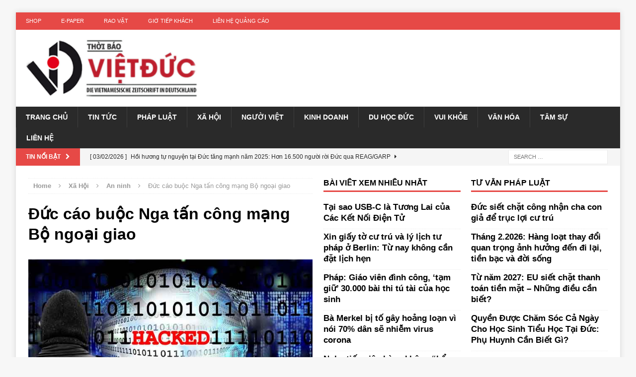

--- FILE ---
content_type: text/html; charset=UTF-8
request_url: https://thoibaovietduc.com/duc-cao-buoc-nga-tan-cong-mang-bo-ngoai-giao/
body_size: 16197
content:
<!DOCTYPE html>
<html class="no-js mh-two-sb" lang="en-US">
<head>
<meta charset="UTF-8">
<meta name="viewport" content="width=device-width, initial-scale=1.0">
<link rel="profile" href="https://gmpg.org/xfn/11" />
<link rel="pingback" href="https://thoibaovietduc.com/xmlrpc.php" />
<meta name='robots' content='index, follow, max-image-preview:large, max-snippet:-1, max-video-preview:-1' />

	<!-- This site is optimized with the Yoast SEO plugin v20.12 - https://yoast.com/wordpress/plugins/seo/ -->
	<title>Đức cáo buộc Nga tấn công mạng Bộ ngoại giao - Thời báo Việt Đức</title>
	<link rel="canonical" href="https://thoibaovietduc.com/duc-cao-buoc-nga-tan-cong-mang-bo-ngoai-giao/" />
	<meta property="og:locale" content="en_US" />
	<meta property="og:type" content="article" />
	<meta property="og:title" content="Đức cáo buộc Nga tấn công mạng Bộ ngoại giao - Thời báo Việt Đức" />
	<meta property="og:description" content="Ngoại trưởng Đức Heiko Maas chỉ trích Nga về một loạt các hành động bên ngoài lãnh thổ biên giới của họ, cáo buộc Nga đứng sau vụ tấn công mạng nhằm vào Bộ ngoại [...]" />
	<meta property="og:url" content="https://thoibaovietduc.com/duc-cao-buoc-nga-tan-cong-mang-bo-ngoai-giao/" />
	<meta property="og:site_name" content="Thời báo Việt Đức" />
	<meta property="article:published_time" content="2018-04-16T07:59:08+00:00" />
	<meta property="article:modified_time" content="2018-04-16T07:59:20+00:00" />
	<meta property="og:image" content="https://thoibaovietduc.com/wp-content/uploads/hacker.jpg" />
	<meta property="og:image:width" content="678" />
	<meta property="og:image:height" content="381" />
	<meta property="og:image:type" content="image/jpeg" />
	<meta name="author" content="admin" />
	<meta name="twitter:card" content="summary_large_image" />
	<meta name="twitter:label1" content="Written by" />
	<meta name="twitter:data1" content="admin" />
	<meta name="twitter:label2" content="Est. reading time" />
	<meta name="twitter:data2" content="3 minutes" />
	<script type="application/ld+json" class="yoast-schema-graph">{"@context":"https://schema.org","@graph":[{"@type":"Article","@id":"https://thoibaovietduc.com/duc-cao-buoc-nga-tan-cong-mang-bo-ngoai-giao/#article","isPartOf":{"@id":"https://thoibaovietduc.com/duc-cao-buoc-nga-tan-cong-mang-bo-ngoai-giao/"},"author":{"name":"admin","@id":"https://www.thoibaovietduc.com/#/schema/person/6ec56c40bcc410fa092abc9301f9c2b7"},"headline":"Đức cáo buộc Nga tấn công mạng Bộ ngoại giao","datePublished":"2018-04-16T07:59:08+00:00","dateModified":"2018-04-16T07:59:20+00:00","mainEntityOfPage":{"@id":"https://thoibaovietduc.com/duc-cao-buoc-nga-tan-cong-mang-bo-ngoai-giao/"},"wordCount":646,"publisher":{"@id":"https://www.thoibaovietduc.com/#organization"},"image":{"@id":"https://thoibaovietduc.com/duc-cao-buoc-nga-tan-cong-mang-bo-ngoai-giao/#primaryimage"},"thumbnailUrl":"https://thoibaovietduc.com/wp-content/uploads/hacker.jpg","keywords":["cơ quan chính phủ Đức bị tấn công mạng"],"articleSection":["An ninh","Nước Đức","Sự Kiện"],"inLanguage":"en-US"},{"@type":"WebPage","@id":"https://thoibaovietduc.com/duc-cao-buoc-nga-tan-cong-mang-bo-ngoai-giao/","url":"https://thoibaovietduc.com/duc-cao-buoc-nga-tan-cong-mang-bo-ngoai-giao/","name":"Đức cáo buộc Nga tấn công mạng Bộ ngoại giao - Thời báo Việt Đức","isPartOf":{"@id":"https://www.thoibaovietduc.com/#website"},"primaryImageOfPage":{"@id":"https://thoibaovietduc.com/duc-cao-buoc-nga-tan-cong-mang-bo-ngoai-giao/#primaryimage"},"image":{"@id":"https://thoibaovietduc.com/duc-cao-buoc-nga-tan-cong-mang-bo-ngoai-giao/#primaryimage"},"thumbnailUrl":"https://thoibaovietduc.com/wp-content/uploads/hacker.jpg","datePublished":"2018-04-16T07:59:08+00:00","dateModified":"2018-04-16T07:59:20+00:00","breadcrumb":{"@id":"https://thoibaovietduc.com/duc-cao-buoc-nga-tan-cong-mang-bo-ngoai-giao/#breadcrumb"},"inLanguage":"en-US","potentialAction":[{"@type":"ReadAction","target":["https://thoibaovietduc.com/duc-cao-buoc-nga-tan-cong-mang-bo-ngoai-giao/"]}]},{"@type":"ImageObject","inLanguage":"en-US","@id":"https://thoibaovietduc.com/duc-cao-buoc-nga-tan-cong-mang-bo-ngoai-giao/#primaryimage","url":"https://thoibaovietduc.com/wp-content/uploads/hacker.jpg","contentUrl":"https://thoibaovietduc.com/wp-content/uploads/hacker.jpg","width":678,"height":381,"caption":"Ảnh minh họa: pixabay.com"},{"@type":"BreadcrumbList","@id":"https://thoibaovietduc.com/duc-cao-buoc-nga-tan-cong-mang-bo-ngoai-giao/#breadcrumb","itemListElement":[{"@type":"ListItem","position":1,"name":"Trang chủ","item":"https://www.thoibaovietduc.com/"},{"@type":"ListItem","position":2,"name":"Đức cáo buộc Nga tấn công mạng Bộ ngoại giao"}]},{"@type":"WebSite","@id":"https://www.thoibaovietduc.com/#website","url":"https://www.thoibaovietduc.com/","name":"Thời báo Việt Đức","description":"Kết nối cộng đồng người Việt ở Đức","publisher":{"@id":"https://www.thoibaovietduc.com/#organization"},"potentialAction":[{"@type":"SearchAction","target":{"@type":"EntryPoint","urlTemplate":"https://www.thoibaovietduc.com/?s={search_term_string}"},"query-input":"required name=search_term_string"}],"inLanguage":"en-US"},{"@type":"Organization","@id":"https://www.thoibaovietduc.com/#organization","name":"Thời báo Việt Đức","url":"https://www.thoibaovietduc.com/","logo":{"@type":"ImageObject","inLanguage":"en-US","@id":"https://www.thoibaovietduc.com/#/schema/logo/image/","url":"https://thoibaovietduc.com/wp-content/uploads/logo_VD.jpg","contentUrl":"https://thoibaovietduc.com/wp-content/uploads/logo_VD.jpg","width":540,"height":540,"caption":"Thời báo Việt Đức"},"image":{"@id":"https://www.thoibaovietduc.com/#/schema/logo/image/"}},{"@type":"Person","@id":"https://www.thoibaovietduc.com/#/schema/person/6ec56c40bcc410fa092abc9301f9c2b7","name":"admin","description":"Tạp chí tin tức, chính sách, và pháp luật cho cộng đồng người Việt tại Đức","sameAs":["http://thoibaovietduc.com/"],"url":"https://thoibaovietduc.com/author/admin/"}]}</script>
	<!-- / Yoast SEO plugin. -->


<link rel='dns-prefetch' href='//www.google.com' />
<link rel='dns-prefetch' href='//s.w.org' />
<link rel="alternate" type="application/rss+xml" title="Thời báo Việt Đức &raquo; Feed" href="https://thoibaovietduc.com/feed/" />
<link rel="alternate" type="application/rss+xml" title="Thời báo Việt Đức &raquo; Comments Feed" href="https://thoibaovietduc.com/comments/feed/" />
<script type="cff385f699d3b39ffdaa44bd-text/javascript">
window._wpemojiSettings = {"baseUrl":"https:\/\/s.w.org\/images\/core\/emoji\/13.1.0\/72x72\/","ext":".png","svgUrl":"https:\/\/s.w.org\/images\/core\/emoji\/13.1.0\/svg\/","svgExt":".svg","source":{"concatemoji":"https:\/\/thoibaovietduc.com\/wp-includes\/js\/wp-emoji-release.min.js?ver=5.9.12"}};
/*! This file is auto-generated */
!function(e,a,t){var n,r,o,i=a.createElement("canvas"),p=i.getContext&&i.getContext("2d");function s(e,t){var a=String.fromCharCode;p.clearRect(0,0,i.width,i.height),p.fillText(a.apply(this,e),0,0);e=i.toDataURL();return p.clearRect(0,0,i.width,i.height),p.fillText(a.apply(this,t),0,0),e===i.toDataURL()}function c(e){var t=a.createElement("script");t.src=e,t.defer=t.type="text/javascript",a.getElementsByTagName("head")[0].appendChild(t)}for(o=Array("flag","emoji"),t.supports={everything:!0,everythingExceptFlag:!0},r=0;r<o.length;r++)t.supports[o[r]]=function(e){if(!p||!p.fillText)return!1;switch(p.textBaseline="top",p.font="600 32px Arial",e){case"flag":return s([127987,65039,8205,9895,65039],[127987,65039,8203,9895,65039])?!1:!s([55356,56826,55356,56819],[55356,56826,8203,55356,56819])&&!s([55356,57332,56128,56423,56128,56418,56128,56421,56128,56430,56128,56423,56128,56447],[55356,57332,8203,56128,56423,8203,56128,56418,8203,56128,56421,8203,56128,56430,8203,56128,56423,8203,56128,56447]);case"emoji":return!s([10084,65039,8205,55357,56613],[10084,65039,8203,55357,56613])}return!1}(o[r]),t.supports.everything=t.supports.everything&&t.supports[o[r]],"flag"!==o[r]&&(t.supports.everythingExceptFlag=t.supports.everythingExceptFlag&&t.supports[o[r]]);t.supports.everythingExceptFlag=t.supports.everythingExceptFlag&&!t.supports.flag,t.DOMReady=!1,t.readyCallback=function(){t.DOMReady=!0},t.supports.everything||(n=function(){t.readyCallback()},a.addEventListener?(a.addEventListener("DOMContentLoaded",n,!1),e.addEventListener("load",n,!1)):(e.attachEvent("onload",n),a.attachEvent("onreadystatechange",function(){"complete"===a.readyState&&t.readyCallback()})),(n=t.source||{}).concatemoji?c(n.concatemoji):n.wpemoji&&n.twemoji&&(c(n.twemoji),c(n.wpemoji)))}(window,document,window._wpemojiSettings);
</script>
<style type="text/css">
img.wp-smiley,
img.emoji {
	display: inline !important;
	border: none !important;
	box-shadow: none !important;
	height: 1em !important;
	width: 1em !important;
	margin: 0 0.07em !important;
	vertical-align: -0.1em !important;
	background: none !important;
	padding: 0 !important;
}
</style>
	<link rel='stylesheet' id='wp-block-library-css'  href='https://thoibaovietduc.com/wp-includes/css/dist/block-library/style.min.css?ver=5.9.12' type='text/css' media='all' />
<style id='global-styles-inline-css' type='text/css'>
body{--wp--preset--color--black: #000000;--wp--preset--color--cyan-bluish-gray: #abb8c3;--wp--preset--color--white: #ffffff;--wp--preset--color--pale-pink: #f78da7;--wp--preset--color--vivid-red: #cf2e2e;--wp--preset--color--luminous-vivid-orange: #ff6900;--wp--preset--color--luminous-vivid-amber: #fcb900;--wp--preset--color--light-green-cyan: #7bdcb5;--wp--preset--color--vivid-green-cyan: #00d084;--wp--preset--color--pale-cyan-blue: #8ed1fc;--wp--preset--color--vivid-cyan-blue: #0693e3;--wp--preset--color--vivid-purple: #9b51e0;--wp--preset--gradient--vivid-cyan-blue-to-vivid-purple: linear-gradient(135deg,rgba(6,147,227,1) 0%,rgb(155,81,224) 100%);--wp--preset--gradient--light-green-cyan-to-vivid-green-cyan: linear-gradient(135deg,rgb(122,220,180) 0%,rgb(0,208,130) 100%);--wp--preset--gradient--luminous-vivid-amber-to-luminous-vivid-orange: linear-gradient(135deg,rgba(252,185,0,1) 0%,rgba(255,105,0,1) 100%);--wp--preset--gradient--luminous-vivid-orange-to-vivid-red: linear-gradient(135deg,rgba(255,105,0,1) 0%,rgb(207,46,46) 100%);--wp--preset--gradient--very-light-gray-to-cyan-bluish-gray: linear-gradient(135deg,rgb(238,238,238) 0%,rgb(169,184,195) 100%);--wp--preset--gradient--cool-to-warm-spectrum: linear-gradient(135deg,rgb(74,234,220) 0%,rgb(151,120,209) 20%,rgb(207,42,186) 40%,rgb(238,44,130) 60%,rgb(251,105,98) 80%,rgb(254,248,76) 100%);--wp--preset--gradient--blush-light-purple: linear-gradient(135deg,rgb(255,206,236) 0%,rgb(152,150,240) 100%);--wp--preset--gradient--blush-bordeaux: linear-gradient(135deg,rgb(254,205,165) 0%,rgb(254,45,45) 50%,rgb(107,0,62) 100%);--wp--preset--gradient--luminous-dusk: linear-gradient(135deg,rgb(255,203,112) 0%,rgb(199,81,192) 50%,rgb(65,88,208) 100%);--wp--preset--gradient--pale-ocean: linear-gradient(135deg,rgb(255,245,203) 0%,rgb(182,227,212) 50%,rgb(51,167,181) 100%);--wp--preset--gradient--electric-grass: linear-gradient(135deg,rgb(202,248,128) 0%,rgb(113,206,126) 100%);--wp--preset--gradient--midnight: linear-gradient(135deg,rgb(2,3,129) 0%,rgb(40,116,252) 100%);--wp--preset--duotone--dark-grayscale: url('#wp-duotone-dark-grayscale');--wp--preset--duotone--grayscale: url('#wp-duotone-grayscale');--wp--preset--duotone--purple-yellow: url('#wp-duotone-purple-yellow');--wp--preset--duotone--blue-red: url('#wp-duotone-blue-red');--wp--preset--duotone--midnight: url('#wp-duotone-midnight');--wp--preset--duotone--magenta-yellow: url('#wp-duotone-magenta-yellow');--wp--preset--duotone--purple-green: url('#wp-duotone-purple-green');--wp--preset--duotone--blue-orange: url('#wp-duotone-blue-orange');--wp--preset--font-size--small: 13px;--wp--preset--font-size--medium: 20px;--wp--preset--font-size--large: 36px;--wp--preset--font-size--x-large: 42px;}.has-black-color{color: var(--wp--preset--color--black) !important;}.has-cyan-bluish-gray-color{color: var(--wp--preset--color--cyan-bluish-gray) !important;}.has-white-color{color: var(--wp--preset--color--white) !important;}.has-pale-pink-color{color: var(--wp--preset--color--pale-pink) !important;}.has-vivid-red-color{color: var(--wp--preset--color--vivid-red) !important;}.has-luminous-vivid-orange-color{color: var(--wp--preset--color--luminous-vivid-orange) !important;}.has-luminous-vivid-amber-color{color: var(--wp--preset--color--luminous-vivid-amber) !important;}.has-light-green-cyan-color{color: var(--wp--preset--color--light-green-cyan) !important;}.has-vivid-green-cyan-color{color: var(--wp--preset--color--vivid-green-cyan) !important;}.has-pale-cyan-blue-color{color: var(--wp--preset--color--pale-cyan-blue) !important;}.has-vivid-cyan-blue-color{color: var(--wp--preset--color--vivid-cyan-blue) !important;}.has-vivid-purple-color{color: var(--wp--preset--color--vivid-purple) !important;}.has-black-background-color{background-color: var(--wp--preset--color--black) !important;}.has-cyan-bluish-gray-background-color{background-color: var(--wp--preset--color--cyan-bluish-gray) !important;}.has-white-background-color{background-color: var(--wp--preset--color--white) !important;}.has-pale-pink-background-color{background-color: var(--wp--preset--color--pale-pink) !important;}.has-vivid-red-background-color{background-color: var(--wp--preset--color--vivid-red) !important;}.has-luminous-vivid-orange-background-color{background-color: var(--wp--preset--color--luminous-vivid-orange) !important;}.has-luminous-vivid-amber-background-color{background-color: var(--wp--preset--color--luminous-vivid-amber) !important;}.has-light-green-cyan-background-color{background-color: var(--wp--preset--color--light-green-cyan) !important;}.has-vivid-green-cyan-background-color{background-color: var(--wp--preset--color--vivid-green-cyan) !important;}.has-pale-cyan-blue-background-color{background-color: var(--wp--preset--color--pale-cyan-blue) !important;}.has-vivid-cyan-blue-background-color{background-color: var(--wp--preset--color--vivid-cyan-blue) !important;}.has-vivid-purple-background-color{background-color: var(--wp--preset--color--vivid-purple) !important;}.has-black-border-color{border-color: var(--wp--preset--color--black) !important;}.has-cyan-bluish-gray-border-color{border-color: var(--wp--preset--color--cyan-bluish-gray) !important;}.has-white-border-color{border-color: var(--wp--preset--color--white) !important;}.has-pale-pink-border-color{border-color: var(--wp--preset--color--pale-pink) !important;}.has-vivid-red-border-color{border-color: var(--wp--preset--color--vivid-red) !important;}.has-luminous-vivid-orange-border-color{border-color: var(--wp--preset--color--luminous-vivid-orange) !important;}.has-luminous-vivid-amber-border-color{border-color: var(--wp--preset--color--luminous-vivid-amber) !important;}.has-light-green-cyan-border-color{border-color: var(--wp--preset--color--light-green-cyan) !important;}.has-vivid-green-cyan-border-color{border-color: var(--wp--preset--color--vivid-green-cyan) !important;}.has-pale-cyan-blue-border-color{border-color: var(--wp--preset--color--pale-cyan-blue) !important;}.has-vivid-cyan-blue-border-color{border-color: var(--wp--preset--color--vivid-cyan-blue) !important;}.has-vivid-purple-border-color{border-color: var(--wp--preset--color--vivid-purple) !important;}.has-vivid-cyan-blue-to-vivid-purple-gradient-background{background: var(--wp--preset--gradient--vivid-cyan-blue-to-vivid-purple) !important;}.has-light-green-cyan-to-vivid-green-cyan-gradient-background{background: var(--wp--preset--gradient--light-green-cyan-to-vivid-green-cyan) !important;}.has-luminous-vivid-amber-to-luminous-vivid-orange-gradient-background{background: var(--wp--preset--gradient--luminous-vivid-amber-to-luminous-vivid-orange) !important;}.has-luminous-vivid-orange-to-vivid-red-gradient-background{background: var(--wp--preset--gradient--luminous-vivid-orange-to-vivid-red) !important;}.has-very-light-gray-to-cyan-bluish-gray-gradient-background{background: var(--wp--preset--gradient--very-light-gray-to-cyan-bluish-gray) !important;}.has-cool-to-warm-spectrum-gradient-background{background: var(--wp--preset--gradient--cool-to-warm-spectrum) !important;}.has-blush-light-purple-gradient-background{background: var(--wp--preset--gradient--blush-light-purple) !important;}.has-blush-bordeaux-gradient-background{background: var(--wp--preset--gradient--blush-bordeaux) !important;}.has-luminous-dusk-gradient-background{background: var(--wp--preset--gradient--luminous-dusk) !important;}.has-pale-ocean-gradient-background{background: var(--wp--preset--gradient--pale-ocean) !important;}.has-electric-grass-gradient-background{background: var(--wp--preset--gradient--electric-grass) !important;}.has-midnight-gradient-background{background: var(--wp--preset--gradient--midnight) !important;}.has-small-font-size{font-size: var(--wp--preset--font-size--small) !important;}.has-medium-font-size{font-size: var(--wp--preset--font-size--medium) !important;}.has-large-font-size{font-size: var(--wp--preset--font-size--large) !important;}.has-x-large-font-size{font-size: var(--wp--preset--font-size--x-large) !important;}
</style>
<link rel='stylesheet' id='contact-form-7-css'  href='https://thoibaovietduc.com/wp-content/plugins/contact-form-7/includes/css/styles.css?ver=5.4.2' type='text/css' media='all' />
<link rel='stylesheet' id='wpfc-css'  href='https://thoibaovietduc.com/wp-content/plugins/gs-facebook-comments/public/css/wpfc-public.css?ver=1.6' type='text/css' media='all' />
<link rel='stylesheet' id='mh-magazine-css'  href='https://thoibaovietduc.com/wp-content/themes/mh-magazine/style.css?ver=3.3.1' type='text/css' media='all' />
<link rel='stylesheet' id='mh-font-awesome-css'  href='https://thoibaovietduc.com/wp-content/themes/mh-magazine/includes/font-awesome.min.css' type='text/css' media='all' />
<script type="cff385f699d3b39ffdaa44bd-text/javascript">
            window._nslDOMReady = function (callback) {
                if ( document.readyState === "complete" || document.readyState === "interactive" ) {
                    callback();
                } else {
                    document.addEventListener( "DOMContentLoaded", callback );
                }
            };
            </script><script type="cff385f699d3b39ffdaa44bd-text/javascript" src='https://thoibaovietduc.com/wp-includes/js/jquery/jquery.min.js?ver=3.6.0' id='jquery-core-js'></script>
<script type="cff385f699d3b39ffdaa44bd-text/javascript" src='https://thoibaovietduc.com/wp-includes/js/jquery/jquery-migrate.min.js?ver=3.3.2' id='jquery-migrate-js'></script>
<script type="cff385f699d3b39ffdaa44bd-text/javascript" id='jquery-js-after'>
jQuery(document).ready(function() {
	jQuery(".f232bca79c8234f5559cdd8efa9449dd").click(function() {
		jQuery.post(
			"https://thoibaovietduc.com/wp-admin/admin-ajax.php", {
				"action": "quick_adsense_onpost_ad_click",
				"quick_adsense_onpost_ad_index": jQuery(this).attr("data-index"),
				"quick_adsense_nonce": "afbd4517d0",
			}, function(response) { }
		);
	});
});
</script>
<script type="cff385f699d3b39ffdaa44bd-text/javascript" src='https://thoibaovietduc.com/wp-content/plugins/gs-facebook-comments/public/js/wpfc-public.js?ver=1.6' id='wpfc-js'></script>
<script type="cff385f699d3b39ffdaa44bd-text/javascript" src='https://thoibaovietduc.com/wp-content/themes/mh-magazine/js/scripts.js?ver=5.9.12' id='mh-scripts-js'></script>
<link rel="https://api.w.org/" href="https://thoibaovietduc.com/wp-json/" /><link rel="alternate" type="application/json" href="https://thoibaovietduc.com/wp-json/wp/v2/posts/13704" /><link rel="EditURI" type="application/rsd+xml" title="RSD" href="https://thoibaovietduc.com/xmlrpc.php?rsd" />
<link rel="wlwmanifest" type="application/wlwmanifest+xml" href="https://thoibaovietduc.com/wp-includes/wlwmanifest.xml" /> 
<meta name="generator" content="WordPress 5.9.12" />
<link rel='shortlink' href='https://thoibaovietduc.com/?p=13704' />
<link rel="alternate" type="application/json+oembed" href="https://thoibaovietduc.com/wp-json/oembed/1.0/embed?url=https%3A%2F%2Fthoibaovietduc.com%2Fduc-cao-buoc-nga-tan-cong-mang-bo-ngoai-giao%2F" />
<link rel="alternate" type="text/xml+oembed" href="https://thoibaovietduc.com/wp-json/oembed/1.0/embed?url=https%3A%2F%2Fthoibaovietduc.com%2Fduc-cao-buoc-nga-tan-cong-mang-bo-ngoai-giao%2F&#038;format=xml" />

<!-- This site is using AdRotate v4.15 Professional to display their advertisements - https://ajdg.solutions/products/adrotate-for-wordpress/ -->
<!-- AdRotate CSS -->
<style type="text/css" media="screen">
	.g { margin:0px; padding:0px; overflow:hidden; line-height:1; zoom:1; }
	.g img { height:auto; }
	.g-col { position:relative; float:left; }
	.g-col:first-child { margin-left: 0; }
	.g-col:last-child { margin-right: 0; }
	.g-4 { margin:0px 0px 0px 0px;width:100%; max-width:729px; height:100%; max-height:80px; }
	.g-5 { margin:0px 0px 0px 0px;width:100%; max-width:678px; height:100%; max-height:381px; }
	@media only screen and (max-width: 480px) {
		.g-col, .g-dyn, .g-single { width:100%; margin-left:0; margin-right:0; }
	}
</style>
<!-- /AdRotate CSS -->

<meta name="generator" content="Site Kit by Google 1.115.0" /><meta property="fb:app_id" content="521688461645340" /><!-- Google tag (gtag.js) -->
<script async src="https://www.googletagmanager.com/gtag/js?id=AW-11109671098" type="cff385f699d3b39ffdaa44bd-text/javascript"></script>
<script type="cff385f699d3b39ffdaa44bd-text/javascript">
  window.dataLayer = window.dataLayer || [];
  function gtag(){dataLayer.push(arguments);}
  gtag('js', new Date());

  gtag('config', 'AW-11109671098');
</script>

<script type="cff385f699d3b39ffdaa44bd-text/javascript">
  (function(i,s,o,g,r,a,m){i['GoogleAnalyticsObject']=r;i[r]=i[r]||function(){
  (i[r].q=i[r].q||[]).push(arguments)},i[r].l=1*new Date();a=s.createElement(o),
  m=s.getElementsByTagName(o)[0];a.async=1;a.src=g;m.parentNode.insertBefore(a,m)
  })(window,document,'script','https://www.google-analytics.com/analytics.js','ga');

  ga('create', 'UA-101599099-2', 'auto');
  ga('send', 'pageview');

</script>

<script async src="https://pagead2.googlesyndication.com/pagead/js/adsbygoogle.js?client=ca-pub-5093235219688992" crossorigin="anonymous" type="cff385f699d3b39ffdaa44bd-text/javascript"></script>

<!-- Global site tag (gtag.js) - Google Analytics -->
<script async src="https://www.googletagmanager.com/gtag/js?id=UA-125397287-1" type="cff385f699d3b39ffdaa44bd-text/javascript"></script>
<script type="cff385f699d3b39ffdaa44bd-text/javascript">
  window.dataLayer = window.dataLayer || [];
  function gtag(){dataLayer.push(arguments);}
  gtag('js', new Date());

  gtag('config', 'UA-125397287-1');
</script>

<meta property="fb:pages" content="1704955769792042" /><script async src="https://pagead2.googlesyndication.com/pagead/js/adsbygoogle.js?client=ca-pub-5093235219688992" crossorigin="anonymous" type="cff385f699d3b39ffdaa44bd-text/javascript"></script><style type="text/css">p {
    font-size: 17px;
}
.mh-copyright {
    text-align: center;
}
.mh-custom-header .mh-header-text {
    display: none;
}
@media screen and (max-width: 767px) {
    .js .mh-header-nav {
        display: block;
    }
    .mh-ticker-item-cat {
        display: none;
    }
    .single-product .mh-sidebar {
        display: none;
    }
}
</style>
<!--[if lt IE 9]>
<script src="https://thoibaovietduc.com/wp-content/themes/mh-magazine/js/css3-mediaqueries.js"></script>
<![endif]-->

<!-- Google AdSense snippet added by Site Kit -->
<meta name="google-adsense-platform-account" content="ca-host-pub-2644536267352236">
<meta name="google-adsense-platform-domain" content="sitekit.withgoogle.com">
<!-- End Google AdSense snippet added by Site Kit -->

<!-- BEGIN recaptcha, injected by plugin wp-recaptcha-integration  -->

<!-- END recaptcha -->
<link rel="amphtml" href="https://thoibaovietduc.com/duc-cao-buoc-nga-tan-cong-mang-bo-ngoai-giao/?amp=1"><link rel="icon" href="https://thoibaovietduc.com/wp-content/uploads/cropped-logo_VD-32x32.jpg" sizes="32x32" />
<link rel="icon" href="https://thoibaovietduc.com/wp-content/uploads/cropped-logo_VD-192x192.jpg" sizes="192x192" />
<link rel="apple-touch-icon" href="https://thoibaovietduc.com/wp-content/uploads/cropped-logo_VD-180x180.jpg" />
<meta name="msapplication-TileImage" content="https://thoibaovietduc.com/wp-content/uploads/cropped-logo_VD-270x270.jpg" />
<!-- ## NXS/OG ## --><!-- ## NXSOGTAGS ## --><!-- ## NXS/OG ## -->

</head>
<body id="mh-mobile" class="post-template-default single single-post postid-13704 single-format-standard mh-boxed-layout mh-right-sb mh-loop-layout1 mh-widget-layout1">
<div class="float-banner-left-160-600"><p style="font-size: 30px; padding-top: 200px;">Float banner Left 160x600</p></div>
<style>
.float-banner-left-160-600{
width: 160px; color: #ffffff; height: 600px; background: #932; position: fixed; text-align: center; font-size: 30px;display:none;
}
@media (min-width: 1750px) {
    .float-banner-left-160-600 {
        display: block;
    }
}
</style><div class="float-banner-left-160-600">
<p style="font-size: 30px; padding-top: 200px;">Float banner Left 160x600</p>

</div>
<style>
.float-banner-left-160-600{<br />width: 160px; color: #ffffff; height: 600px; background: #932; position: fixed; text-align: center; font-size: 30px;display:none;<br />}<br />@media (min-width: 1750px) {<br />    .float-banner-left-160-600 {<br />        display: block;<br />    }<br />}<br /></style><div class="mh-container mh-container-outer">
<div class="mh-header-mobile-nav clearfix"></div>
	<div class="mh-preheader">
    	<div class="mh-container mh-container-inner mh-row clearfix">
							<div class="mh-header-bar-content mh-header-bar-top-left mh-col-2-3 clearfix">
											<nav class="mh-header-nav mh-header-nav-top clearfix">
							<div class="menu-footer-menu-container"><ul id="menu-footer-menu" class="menu"><li id="menu-item-4091" class="menu-item menu-item-type-custom menu-item-object-custom menu-item-4091"><a href="http://thoibaovietduc.eu/shop/">Shop</a></li>
<li id="menu-item-4090" class="menu-item menu-item-type-custom menu-item-object-custom menu-item-4090"><a href="http://thoibaovietduc.eu/shop/">E-Paper</a></li>
<li id="menu-item-4653" class="menu-item menu-item-type-taxonomy menu-item-object-category menu-item-has-children menu-item-4653"><a href="https://thoibaovietduc.com/category/rao-vat/">Rao vặt</a>
<ul class="sub-menu">
	<li id="menu-item-4656" class="menu-item menu-item-type-taxonomy menu-item-object-category menu-item-4656"><a href="https://thoibaovietduc.com/category/rao-vat/sang-nhuong/">Sang nhượng</a></li>
	<li id="menu-item-4654" class="menu-item menu-item-type-taxonomy menu-item-object-category menu-item-4654"><a href="https://thoibaovietduc.com/category/rao-vat/dich-vu-khac/">Dịch vụ khác</a></li>
	<li id="menu-item-4655" class="menu-item menu-item-type-taxonomy menu-item-object-category menu-item-4655"><a href="https://thoibaovietduc.com/category/rao-vat/ket-ban/">Kết bạn</a></li>
	<li id="menu-item-4657" class="menu-item menu-item-type-taxonomy menu-item-object-category menu-item-4657"><a href="https://thoibaovietduc.com/category/rao-vat/tim-nguoi-lam/">Tìm người làm</a></li>
</ul>
</li>
<li id="menu-item-3575" class="menu-item menu-item-type-post_type menu-item-object-page menu-item-3575"><a href="https://thoibaovietduc.com/home/gio-tiep-khach/">Giờ tiếp khách</a></li>
<li id="menu-item-3576" class="menu-item menu-item-type-post_type menu-item-object-page menu-item-3576"><a href="https://thoibaovietduc.com/home/lien-quang-cao/">Liên hệ quảng cáo</a></li>
</ul></div>						</nav>
									</div>
								</div>
	</div>
<header class="mh-header">
	<div class="mh-container mh-container-inner mh-row clearfix">
		<div class="mh-col-1-3 mh-custom-header">
<a href="https://thoibaovietduc.com/" title="Thời báo Việt Đức" rel="home">
<div class="mh-site-logo" role="banner">
<img class="mh-header-image" src="https://thoibaovietduc.com/wp-content/uploads/cropped-LOGO_DA-SUA.jpg" height="262" width="787" alt="Thời báo Việt Đức" />
<div class="mh-header-text">
<h2 class="mh-header-title">Thời báo Việt Đức</h2>
<h3 class="mh-header-tagline">Kết nối cộng đồng người Việt ở Đức</h3>
</div>
</div>
</a>
</div>
<div class="mh-col-2-3 mh-header-widget-2">
<div id="ajdg_bnnrwidgets-7" class="mh-widget mh-header-2 ajdg_bnnrwidgets"><!-- Error, Ad is not available at this time due to schedule/budgeting/geolocation/mobile restrictions! --></div></div>
	</div>
	<div class="mh-main-nav-wrap">
		<nav class="mh-main-nav mh-container mh-container-inner clearfix">
			<div class="menu-menu-phu-container"><ul id="menu-menu-phu" class="menu"><li id="menu-item-3145" class="menu-item menu-item-type-post_type menu-item-object-page menu-item-home menu-item-3145"><a href="https://thoibaovietduc.com/">Trang chủ</a></li>
<li id="menu-item-6119" class="menu-item menu-item-type-taxonomy menu-item-object-category current-post-ancestor menu-item-has-children menu-item-6119"><a href="https://thoibaovietduc.com/category/tin-tuc/">Tin tức</a>
<ul class="sub-menu">
	<li id="menu-item-3040" class="menu-item menu-item-type-taxonomy menu-item-object-category current-post-ancestor current-menu-parent current-post-parent menu-item-3040"><a href="https://thoibaovietduc.com/category/tin-tuc/nuoc-duc/">Nước Đức</a></li>
	<li id="menu-item-3039" class="menu-item menu-item-type-taxonomy menu-item-object-category menu-item-3039"><a href="https://thoibaovietduc.com/category/tin-tuc/viet-nam/">Việt Nam</a></li>
	<li id="menu-item-3042" class="menu-item menu-item-type-taxonomy menu-item-object-category menu-item-3042"><a href="https://thoibaovietduc.com/category/tin-tuc/the-gioi/">Thế giới</a></li>
</ul>
</li>
<li id="menu-item-3037" class="menu-item menu-item-type-taxonomy menu-item-object-category menu-item-has-children menu-item-3037"><a href="https://thoibaovietduc.com/category/phap-luat/">Pháp luật</a>
<ul class="sub-menu">
	<li id="menu-item-6106" class="menu-item menu-item-type-taxonomy menu-item-object-category menu-item-6106"><a href="https://thoibaovietduc.com/category/phap-luat/luat-phap-duc/">Luật pháp Đức &#8211; Tư vấn pháp luật</a></li>
	<li id="menu-item-6108" class="menu-item menu-item-type-taxonomy menu-item-object-category menu-item-6108"><a href="https://thoibaovietduc.com/category/lai-xe-o-duc/">Auto &#8211; Lái xe ở Đức</a></li>
	<li id="menu-item-6107" class="menu-item menu-item-type-taxonomy menu-item-object-category menu-item-6107"><a href="https://thoibaovietduc.com/category/phap-luat/toa-tuyen-an/">Tòa tuyên án</a></li>
</ul>
</li>
<li id="menu-item-6111" class="menu-item menu-item-type-taxonomy menu-item-object-category current-post-ancestor menu-item-has-children menu-item-6111"><a href="https://thoibaovietduc.com/category/xa-hoi/">Xã Hội</a>
<ul class="sub-menu">
	<li id="menu-item-6113" class="menu-item menu-item-type-taxonomy menu-item-object-category menu-item-6113"><a href="https://thoibaovietduc.com/category/xa-hoi/doi-song/">Đời sống</a></li>
	<li id="menu-item-6114" class="menu-item menu-item-type-taxonomy menu-item-object-category menu-item-6114"><a href="https://thoibaovietduc.com/category/xa-hoi/giao-duc/">Giáo dục</a></li>
	<li id="menu-item-6112" class="menu-item menu-item-type-taxonomy menu-item-object-category current-post-ancestor current-menu-parent current-post-parent menu-item-6112"><a href="https://thoibaovietduc.com/category/xa-hoi/an-ninh/">An ninh</a></li>
</ul>
</li>
<li id="menu-item-3035" class="menu-item menu-item-type-taxonomy menu-item-object-category menu-item-3035"><a href="https://thoibaovietduc.com/category/nguoi-viet-2/">Người Việt</a></li>
<li id="menu-item-3041" class="menu-item menu-item-type-taxonomy menu-item-object-category menu-item-3041"><a href="https://thoibaovietduc.com/category/kinh-doanh-thi-truong/">Kinh doanh</a></li>
<li id="menu-item-6116" class="menu-item menu-item-type-taxonomy menu-item-object-category menu-item-has-children menu-item-6116"><a href="https://thoibaovietduc.com/category/du-hoc-duc/">Du học Đức</a>
<ul class="sub-menu">
	<li id="menu-item-6117" class="menu-item menu-item-type-taxonomy menu-item-object-category menu-item-6117"><a href="https://thoibaovietduc.com/category/du-hoc-duc/goc-tieng-duc/">Góc tiếng Đức với Cẩm Chi</a></li>
	<li id="menu-item-6118" class="menu-item menu-item-type-taxonomy menu-item-object-category menu-item-6118"><a href="https://thoibaovietduc.com/category/du-hoc-duc/thong-tiin-du-hoc/">Thông tin du học</a></li>
</ul>
</li>
<li id="menu-item-6120" class="menu-item menu-item-type-taxonomy menu-item-object-category menu-item-has-children menu-item-6120"><a href="https://thoibaovietduc.com/category/vui-khoe/">Vui khỏe</a>
<ul class="sub-menu">
	<li id="menu-item-6121" class="menu-item menu-item-type-taxonomy menu-item-object-category menu-item-6121"><a href="https://thoibaovietduc.com/category/vui-khoe/cam-nang-gia-dinh/">Cẩm nang gia đình</a></li>
	<li id="menu-item-6122" class="menu-item menu-item-type-taxonomy menu-item-object-category menu-item-6122"><a href="https://thoibaovietduc.com/category/vui-khoe/du-lich/">Du lịch</a></li>
	<li id="menu-item-6123" class="menu-item menu-item-type-taxonomy menu-item-object-category menu-item-6123"><a href="https://thoibaovietduc.com/category/vui-khoe/suc-khoe/">Sức khỏe</a></li>
</ul>
</li>
<li id="menu-item-6128" class="menu-item menu-item-type-taxonomy menu-item-object-category menu-item-has-children menu-item-6128"><a href="https://thoibaovietduc.com/category/nguoi-viet/">Văn hóa</a>
<ul class="sub-menu">
	<li id="menu-item-6129" class="menu-item menu-item-type-taxonomy menu-item-object-category menu-item-6129"><a href="https://thoibaovietduc.com/category/nguoi-viet/van-nghe/">Văn hóa Đức</a></li>
	<li id="menu-item-6130" class="menu-item menu-item-type-taxonomy menu-item-object-category menu-item-6130"><a href="https://thoibaovietduc.com/category/nguoi-viet/relationships/">Văn hóa Việt</a></li>
</ul>
</li>
<li id="menu-item-9064" class="menu-item menu-item-type-taxonomy menu-item-object-category menu-item-9064"><a href="https://thoibaovietduc.com/category/tam-su/">Tâm sự</a></li>
<li id="menu-item-6124" class="menu-item menu-item-type-post_type menu-item-object-page menu-item-6124"><a href="https://thoibaovietduc.com/lien-he/">Liên hệ</a></li>
</ul></div>		</nav>
	</div>
	</header>
	<div class="mh-subheader">
		<div class="mh-container mh-container-inner mh-row clearfix">
							<div class="mh-header-bar-content mh-header-bar-bottom-left mh-col-2-3 clearfix">
											<div class="mh-header-ticker mh-header-ticker-bottom">
							<div class="mh-ticker-bottom">
			<div class="mh-ticker-title mh-ticker-title-bottom">
			Tin nổi bật<i class="fa fa-chevron-right"></i>		</div>
		<div class="mh-ticker-content mh-ticker-content-bottom">
		<ul id="mh-ticker-loop-bottom">				<li class="mh-ticker-item mh-ticker-item-bottom">
					<a href="https://thoibaovietduc.com/hoi-huong-tu-nguyen-tai-duc-tang-manh-nam-2025-hon-16-500-nguoi-roi-duc-qua-reag-garp/" title="Hồi hương tự nguyện tại Đức tăng mạnh năm 2025: Hơn 16.500 người rời Đức qua REAG/GARP">
						<span class="mh-ticker-item-date mh-ticker-item-date-bottom">
                        	[ 03/02/2026 ]                        </span>
						<span class="mh-ticker-item-title mh-ticker-item-title-bottom">
							Hồi hương tự nguyện tại Đức tăng mạnh năm 2025: Hơn 16.500 người rời Đức qua REAG/GARP						</span>
						<span class="mh-ticker-item-cat mh-ticker-item-cat-bottom">
							<i class="fa fa-caret-right"></i>
														Đời sống						</span>
					</a>
				</li>				<li class="mh-ticker-item mh-ticker-item-bottom">
					<a href="https://thoibaovietduc.com/duc-siet-chat-cong-nhan-cha-con-gia-de-truc-loi-cu-tru/" title="Đức siết chặt công nhận cha con giả để trục lợi cư trú">
						<span class="mh-ticker-item-date mh-ticker-item-date-bottom">
                        	[ 03/02/2026 ]                        </span>
						<span class="mh-ticker-item-title mh-ticker-item-title-bottom">
							Đức siết chặt công nhận cha con giả để trục lợi cư trú						</span>
						<span class="mh-ticker-item-cat mh-ticker-item-cat-bottom">
							<i class="fa fa-caret-right"></i>
														Luật pháp Đức - Tư vấn pháp luật						</span>
					</a>
				</li>				<li class="mh-ticker-item mh-ticker-item-bottom">
					<a href="https://thoibaovietduc.com/eta-la-gi-vi-sao-muon-sang-anh-bat-buoc-phai-co/" title="ETA là gì? Vì sao muốn sang Anh bắt buộc phải có?">
						<span class="mh-ticker-item-date mh-ticker-item-date-bottom">
                        	[ 03/02/2026 ]                        </span>
						<span class="mh-ticker-item-title mh-ticker-item-title-bottom">
							ETA là gì? Vì sao muốn sang Anh bắt buộc phải có?						</span>
						<span class="mh-ticker-item-cat mh-ticker-item-cat-bottom">
							<i class="fa fa-caret-right"></i>
														Đời sống						</span>
					</a>
				</li>				<li class="mh-ticker-item mh-ticker-item-bottom">
					<a href="https://thoibaovietduc.com/thang-2-2026-hang-loat-thay-doi-quan-trong-anh-huong-den-di-lai-tien-bac-va-doi-song/" title="Tháng 2.2026: Hàng loạt thay đổi quan trọng ảnh hưởng đến đi lại, tiền bạc và đời sống">
						<span class="mh-ticker-item-date mh-ticker-item-date-bottom">
                        	[ 03/02/2026 ]                        </span>
						<span class="mh-ticker-item-title mh-ticker-item-title-bottom">
							Tháng 2.2026: Hàng loạt thay đổi quan trọng ảnh hưởng đến đi lại, tiền bạc và đời sống						</span>
						<span class="mh-ticker-item-cat mh-ticker-item-cat-bottom">
							<i class="fa fa-caret-right"></i>
														Luật pháp Đức - Tư vấn pháp luật						</span>
					</a>
				</li>				<li class="mh-ticker-item mh-ticker-item-bottom">
					<a href="https://thoibaovietduc.com/quy-dinh-chong-rua-tien-moi-cua-eu-xu-huong-it-tien-mat-hon-gan-lien-voi-cac-moc-3-000-va-10-000-euro/" title="Quy định chống rửa tiền mới của EU: Xu hướng “ít tiền mặt hơn” gắn liền với các mốc 3.000 và 10.000 euro">
						<span class="mh-ticker-item-date mh-ticker-item-date-bottom">
                        	[ 27/01/2026 ]                        </span>
						<span class="mh-ticker-item-title mh-ticker-item-title-bottom">
							Quy định chống rửa tiền mới của EU: Xu hướng “ít tiền mặt hơn” gắn liền với các mốc 3.000 và 10.000 euro						</span>
						<span class="mh-ticker-item-cat mh-ticker-item-cat-bottom">
							<i class="fa fa-caret-right"></i>
														Đời sống						</span>
					</a>
				</li>		</ul>
	</div>
</div>						</div>
									</div>
										<div class="mh-header-bar-content mh-header-bar-bottom-right mh-col-1-3 clearfix">
											<aside class="mh-header-search mh-header-search-bottom">
							<form role="search" method="get" class="search-form" action="https://thoibaovietduc.com/">
				<label>
					<span class="screen-reader-text">Search for:</span>
					<input type="search" class="search-field" placeholder="Search &hellip;" value="" name="s" />
				</label>
				<input type="submit" class="search-submit" value="Search" />
			</form>						</aside>
									</div>
					</div>
	</div>
<div class="mh-wrapper clearfix">
	<div class="mh-main clearfix">
		<div id="main-content" class="mh-content"><nav class="mh-breadcrumb"><span itemscope itemtype="http://data-vocabulary.org/Breadcrumb"><a href="https://thoibaovietduc.com" itemprop="url"><span itemprop="title">Home</span></a></span><span class="mh-breadcrumb-delimiter"><i class="fa fa-angle-right"></i></span><a href="https://thoibaovietduc.com/category/xa-hoi/">Xã Hội</a><span class="mh-breadcrumb-delimiter"><i class="fa fa-angle-right"></i></span><span itemscope itemtype="http://data-vocabulary.org/Breadcrumb"><a href="https://thoibaovietduc.com/category/xa-hoi/an-ninh/" itemprop="url"><span itemprop="title">An ninh</span></a></span><span class="mh-breadcrumb-delimiter"><i class="fa fa-angle-right"></i></span>Đức cáo buộc Nga tấn công mạng Bộ ngoại giao</nav>
<article id="post-13704" class="post-13704 post type-post status-publish format-standard has-post-thumbnail hentry category-an-ninh category-nuoc-duc category-su-kien tag-co-quan-chinh-phu-duc-bi-tan-cong-mang">
	<header class="entry-header clearfix">
		<h1 class="entry-title">
			Đức cáo buộc Nga tấn công mạng Bộ ngoại giao		</h1>
			</header>
		<div class="entry-content clearfix">
<figure class="entry-thumbnail">
<a href="https://thoibaovietduc.com/cac-chieu-thuc-bao-ve-mat-khau-truoc-tin-tac-2/hacker/"><img src="https://thoibaovietduc.com/wp-content/uploads/hacker.jpg" alt="" title="hacker" /></a>
<figcaption class="wp-caption-text">Ảnh minh họa: pixabay.com</figcaption>
</figure>
<div class="f232bca79c8234f5559cdd8efa9449dd" data-index="1" style="float: none; margin:10px 0 10px 0; text-align:center;">
<script async src="https://pagead2.googlesyndication.com/pagead/js/adsbygoogle.js?client=ca-pub-5093235219688992" crossorigin="anonymous" type="cff385f699d3b39ffdaa44bd-text/javascript"></script>
</div>
<p class="txt-head"><strong>Ngoại trưởng Đức Heiko Maas chỉ trích Nga về một loạt các hành động bên ngoài lãnh thổ biên giới của họ, cáo buộc Nga đứng sau vụ tấn công mạng nhằm vào Bộ ngoại giao Đức.</strong></p><!--CusAds0--><!--CusAds0--><!--CusAds0-->
<div class="mh-content-ad"><script async src="//pagead2.googlesyndication.com/pagead/js/adsbygoogle.js" type="cff385f699d3b39ffdaa44bd-text/javascript"></script>
<script type="cff385f699d3b39ffdaa44bd-text/javascript">
     (adsbygoogle = window.adsbygoogle || []).push({
          google_ad_client: "ca-pub-4971926444270136",
          enable_page_level_ads: true
     });
</script></div>
<p>Theo hãng tin Reuters, cùng với một loạt cáo buộc, ngày 15-4 Ngoại trưởng Đức Heiko Maas cũng nêu quan điểm đòi &#8220;Nga phải thay đổi hành vi của mình&#8221;.</p>
<p>Ông Heiko Maas liệt kê một danh sách những hành động của Nga mà theo ông là &#8220;gây rắc rối&#8221;, trong đó bao gồm việc thiếu những chuyển biến tích cực trong việc thực thi một thỏa thuận ngừng bắn tại miền đông Ukraine, vụ cáo buộc tấn công cựu điệp viên Nga tại Anh bằng khí độc, việc Nga ủng hộ chính phủ Syria và những cáo buộc Nga trong việc can thiệp bầu cử của phương Tây.</p>
<p>Phát biểu trên đài ZDF của Đức, Ngoại trưởng Đức nói: &#8220;Bộ ngoại giao (Đức) đã bị một cuộc tấn công mạng mà chúng tôi cho rằng nó xuất phát từ Nga&#8221;.</p>
<p>Tháng 2 năm nay, các quan chức chính phủ Đức tiết lộ sự việc mà họ gọi là vụ tấn công mạng &#8220;bị cô lập&#8221; nhằm vào mạng lưới máy tính của chính phủ. Vụ việc này được lần đầu phát hiện vào tháng 12 năm ngoái.</p>
<p>Vào thời điểm đó người đứng đầu cơ quan tình báo nội địa của Đức cho biết &#8220;có khả năng rất lớn&#8221; là Matxcơva đứng sau vụ tấn công này.</p><div class="f232bca79c8234f5559cdd8efa9449dd" data-index="2" style="float: none; margin:10px 0 10px 0; text-align:center;">
<script async src="https://pagead2.googlesyndication.com/pagead/js/adsbygoogle.js?client=ca-pub-5093235219688992" crossorigin="anonymous" type="cff385f699d3b39ffdaa44bd-text/javascript"></script>
</div>

<p>Ngoại trưởng Maas là một người được đánh giá có quan điểm cứng rắn với Nga hơn so với những người tiền nhiệm thuộc cùng đảng Dân chủ Xã hội với ông.</p>
<p>Trong một nội dung khác phát sóng ngày 15-4 trên đài ARD, ông Maas cũng nêu quan điểm cho rằng Matxcơva đang ngày càng trở thành một &#8220;đối tác khó khăn&#8221;, nhưng Berlin vẫn cam kết sẽ duy trì đối thoại, nhất là về vấn đề khủng hoảng tại Syria.</p>
<!--CusAds0--><p>Ông Maas phát biểu: &#8220;Tôi nghĩ là đã tới lúc chúng ta cần phải chỉ ra rằng chúng ta kỳ vọng những đóng góp mang tính xây dựng hơn từ phía Nga, trong đó có vấn đề về xung đột tại Syria. Đồng thời cũng phải đề cập tới chuyện không phải lúc nào họ cũng tìm cách bảo vệ Tổng thống Syria Bashar al-Assad như vậy&#8221;.</p>
<p style="text-align: right;"><strong>Theo D. Kim Thoa / tuoitre.vn</strong></p>
<div class="fb-background-color">
			  <div 
			  	class = "fb-comments" 
			  	data-href = "https://thoibaovietduc.com/duc-cao-buoc-nga-tan-cong-mang-bo-ngoai-giao/"
			  	data-numposts = "10"
			  	data-lazy = "true"
				data-colorscheme = "light"
				data-order-by = "social"
				data-mobile=true>
			  </div></div>
		  <style>
		    .fb-background-color {
				background:  !important;
			}
			.fb_iframe_widget_fluid_desktop iframe {
			    width: 100% !important;
			}
		  </style>
		  <!--CusAds0-->
<div style="font-size: 0px; height: 0px; line-height: 0px; margin: 0; padding: 0; clear: both;"></div><div class="crp_related  "><h3>Các bài đã đăng:</h3><ul><li><a href="https://thoibaovietduc.com/quy-dinh-chong-rua-tien-moi-cua-eu-xu-huong-it-tien-mat-hon-gan-lien-voi-cac-moc-3-000-va-10-000-euro/"     class="crp_link post-34567"><span class="crp_title">Quy định chống rửa tiền mới của EU: Xu hướng “ít&hellip;</span></a></li><li><a href="https://thoibaovietduc.com/quyen-duoc-cham-soc-ca-ngay-cho-hoc-sinh-tieu-hoc-tai-duc-phu-huynh-can-biet-gi/"     class="crp_link post-34551"><span class="crp_title">Quyền Được Chăm Sóc Cả Ngày Cho Học Sinh Tiểu Học&hellip;</span></a></li><li><a href="https://thoibaovietduc.com/tu-nam-2027-eu-siet-chat-thanh-toan-tien-mat-nhung-dieu-can-biet/"     class="crp_link post-34564"><span class="crp_title">Từ năm 2027: EU siết chặt thanh toán tiền mặt –&hellip;</span></a></li><li><a href="https://thoibaovietduc.com/ga-tau-dien-mang-ten-dong-xuan-co-ten-tren-ban-do-duc/"     class="crp_link post-34527"><span class="crp_title">Ga tàu điện mang tên Dong Xuan có tên trên bản đồ Đức</span></a></li><li><a href="https://thoibaovietduc.com/tu-2027-chu-nha-o-duc-bat-buoc-lap-cong-to-doc-tu-xa-nguoi-thue-can-biet-gi/"     class="crp_link post-34545"><span class="crp_title">Từ 2027: Chủ nhà ở Đức BẮT BUỘC lắp công tơ đọc từ&hellip;</span></a></li><li><a href="https://thoibaovietduc.com/thang-2-2026-hang-loat-thay-doi-quan-trong-anh-huong-den-di-lai-tien-bac-va-doi-song/"     class="crp_link post-34571"><span class="crp_title">Tháng 2.2026: Hàng loạt thay đổi quan trọng ảnh&hellip;</span></a></li></ul><div class="crp_clear"></div></div>	</div>
	<div class="entry-tags clearfix"><i class="fa fa-tag"></i><ul><li><a href="https://thoibaovietduc.com/tag/co-quan-chinh-phu-duc-bi-tan-cong-mang/" rel="tag">cơ quan chính phủ Đức bị tấn công mạng</a></li></ul></div>	<div id="ajdg_bnnrwidgets-12" class="mh-widget mh-posts-2 ajdg_bnnrwidgets"><div class="a-single a-14"><a href="https://thoibaovietduc.com/wp-content/uploads/quang-cao-ANh-Nguyen.jpg"><img src="https://thoibaovietduc.com/wp-content/uploads/quang-cao-ANh-Nguyen.jpg" /></a></div></div></article><nav class="mh-post-nav-wrap clearfix" role="navigation">
<div class="mh-post-nav-prev mh-post-nav">
<a href="https://thoibaovietduc.com/it-nhat-2-nguoi-chet-trong-vu-dam-may-bay-o-bang-baden-wurtemberg/" rel="prev">Previous article</a></div>
<div class="mh-post-nav-next mh-post-nav">
<a href="https://thoibaovietduc.com/viet-nam-danh-thue-nha-o-la-thue-chong-thue/" rel="next">Next article</a></div>
</nav>
<section class="mh-related-content">
<h3 class="mh-section-title mh-related-content-title">Related Articles</h3>
<div class="mh-related-wrap mh-row clearfix">
<article id="post-13021" class="mh-col-1-3 mh-posts-grid-item clearfix">
	<div class="mh-posts-grid-thumb">
		<a href="https://thoibaovietduc.com/duc-xac-nhan-nhieu-co-quan-chinh-phu-bi-tan-cong-mang/" title="Đức xác nhận nhiều cơ quan chính phủ bị tấn công mạng"><img width="326" height="245" src="https://thoibaovietduc.com/wp-content/uploads/hacker-326x245.jpg" class="attachment-mh-magazine-medium size-mh-magazine-medium wp-post-image" alt="" srcset="https://thoibaovietduc.com/wp-content/uploads/hacker-326x245.jpg 326w, https://thoibaovietduc.com/wp-content/uploads/hacker-80x60.jpg 80w" sizes="(max-width: 326px) 100vw, 326px" />		</a>
		<div class="mh-image-caption mh-posts-grid-caption">
			An ninh		</div>
	</div>
	<h3 class="mh-posts-grid-title">
		<a href="https://thoibaovietduc.com/duc-xac-nhan-nhieu-co-quan-chinh-phu-bi-tan-cong-mang/" title="Đức xác nhận nhiều cơ quan chính phủ bị tấn công mạng" rel="bookmark">
			Đức xác nhận nhiều cơ quan chính phủ bị tấn công mạng		</a>
	</h3>
	<div class="mh-meta mh-posts-grid-meta">
			</div>
</article></div>
</section>
		</div>
			<aside class="mh-widget-col-1 mh-sidebar"><div id="mh_magazine_custom_posts-4" class="mh-widget mh_magazine_custom_posts"><h4 class="mh-widget-title"><span class="mh-widget-title-inner">Bài viết xem nhiều nhất</span></h4>			<ul class="mh-custom-posts-widget mh-custom-posts-no-image clearfix"> 						<li class="mh-custom-posts-item mh-custom-posts-small clearfix">
														<header class="mh-custom-posts-header">
								<p class="mh-custom-posts-small-title">
									<a href="https://thoibaovietduc.com/tai-sao-usb-c-la-tuong-lai-cua-cac-ket-noi-dien-tu/" title="Tại sao USB-C là Tương Lai của Các Kết Nối Điện Tử">
										Tại sao USB-C là Tương Lai của Các Kết Nối Điện Tử									</a>
								</p>
								<div class="mh-meta mh-custom-posts-meta">
																	</div>
							</header>
						</li>						<li class="mh-custom-posts-item mh-custom-posts-small clearfix">
														<header class="mh-custom-posts-header">
								<p class="mh-custom-posts-small-title">
									<a href="https://thoibaovietduc.com/xin-giay-to-cu-tru-va-ly-lich-tu-phap-o-berlin-tu-nay-khong-can-dat-lich-hen/" title="Xin giấy tờ cư trú và lý lịch tư pháp ở Berlin: Từ nay không cần đặt lịch hẹn">
										Xin giấy tờ cư trú và lý lịch tư pháp ở Berlin: Từ nay không cần đặt lịch hẹn									</a>
								</p>
								<div class="mh-meta mh-custom-posts-meta">
																	</div>
							</header>
						</li>						<li class="mh-custom-posts-item mh-custom-posts-small clearfix">
														<header class="mh-custom-posts-header">
								<p class="mh-custom-posts-small-title">
									<a href="https://thoibaovietduc.com/phap-giao-vien-dinh-cong-tam-giu-30-000-bai-thi-tu-tai-cua-hoc-sinh/" title="Pháp: Giáo viên đình công, &#8216;tạm giữ&#8217; 30.000 bài thi tú tài của học sinh">
										Pháp: Giáo viên đình công, &#8216;tạm giữ&#8217; 30.000 bài thi tú tài của học sinh									</a>
								</p>
								<div class="mh-meta mh-custom-posts-meta">
																	</div>
							</header>
						</li>						<li class="mh-custom-posts-item mh-custom-posts-small clearfix">
														<header class="mh-custom-posts-header">
								<p class="mh-custom-posts-small-title">
									<a href="https://thoibaovietduc.com/ba-merkel-bi-to-gay-hoang-loan-vi-noi-70-dan-se-nhiem-virus-corona/" title="Bà Merkel bị tố gây hoảng loạn vì nói 70% dân sẽ nhiễm virus corona">
										Bà Merkel bị tố gây hoảng loạn vì nói 70% dân sẽ nhiễm virus corona									</a>
								</p>
								<div class="mh-meta mh-custom-posts-meta">
																	</div>
							</header>
						</li>						<li class="mh-custom-posts-item mh-custom-posts-small clearfix">
														<header class="mh-custom-posts-header">
								<p class="mh-custom-posts-small-title">
									<a href="https://thoibaovietduc.com/nghe-tiep-vien-hang-khong-ke-toi-nguoi-viet-di-may-bay/" title="Nghe tiếp viên hàng không &#8220;kể tội&#8221; người Việt đi máy bay">
										Nghe tiếp viên hàng không &#8220;kể tội&#8221; người Việt đi máy bay									</a>
								</p>
								<div class="mh-meta mh-custom-posts-meta">
																	</div>
							</header>
						</li>						<li class="mh-custom-posts-item mh-custom-posts-small clearfix">
														<header class="mh-custom-posts-header">
								<p class="mh-custom-posts-small-title">
									<a href="https://thoibaovietduc.com/kham-pha-nhung-diem-noi-bat-lich-su-cua-duc/" title="Khám Phá Những Điểm Nổi Bật Lịch Sử Của Đức">
										Khám Phá Những Điểm Nổi Bật Lịch Sử Của Đức									</a>
								</p>
								<div class="mh-meta mh-custom-posts-meta">
																	</div>
							</header>
						</li>						<li class="mh-custom-posts-item mh-custom-posts-small clearfix">
														<header class="mh-custom-posts-header">
								<p class="mh-custom-posts-small-title">
									<a href="https://thoibaovietduc.com/kham-pha-thien-nhien-hoang-so-cua-iceland/" title="Khám Phá Thiên Nhiên Hoang Sơ Của Iceland">
										Khám Phá Thiên Nhiên Hoang Sơ Của Iceland									</a>
								</p>
								<div class="mh-meta mh-custom-posts-meta">
																	</div>
							</header>
						</li>						<li class="mh-custom-posts-item mh-custom-posts-small clearfix">
														<header class="mh-custom-posts-header">
								<p class="mh-custom-posts-small-title">
									<a href="https://thoibaovietduc.com/cuu-quan-nhan-va-cong-dong-nguoi-viet-tai-cottbus-ky-niem-ngay-22-12/" title="Cựu quân nhân và cộng đồng người Việt tại Cottbus kỷ niệm ngày 22.12">
										Cựu quân nhân và cộng đồng người Việt tại Cottbus kỷ niệm ngày 22.12									</a>
								</p>
								<div class="mh-meta mh-custom-posts-meta">
																	</div>
							</header>
						</li>			</ul></div>	</aside>	</div>
    <aside class="mh-widget-col-1 mh-sidebar-2 mh-sidebar-wide">
<div id="mh_magazine_custom_posts-3" class="mh-widget mh_magazine_custom_posts"><h4 class="mh-widget-title"><span class="mh-widget-title-inner"><a href="https://thoibaovietduc.com/category/phap-luat/luat-phap-duc/" class="mh-widget-title-link">Tư vấn pháp luật</a></span></h4>			<ul class="mh-custom-posts-widget mh-custom-posts-no-image clearfix"> 						<li class="mh-custom-posts-item mh-custom-posts-small clearfix">
														<header class="mh-custom-posts-header">
								<p class="mh-custom-posts-small-title">
									<a href="https://thoibaovietduc.com/duc-siet-chat-cong-nhan-cha-con-gia-de-truc-loi-cu-tru/" title="Đức siết chặt công nhận cha con giả để trục lợi cư trú">
										Đức siết chặt công nhận cha con giả để trục lợi cư trú									</a>
								</p>
								<div class="mh-meta mh-custom-posts-meta">
																	</div>
							</header>
						</li>						<li class="mh-custom-posts-item mh-custom-posts-small clearfix">
														<header class="mh-custom-posts-header">
								<p class="mh-custom-posts-small-title">
									<a href="https://thoibaovietduc.com/thang-2-2026-hang-loat-thay-doi-quan-trong-anh-huong-den-di-lai-tien-bac-va-doi-song/" title="Tháng 2.2026: Hàng loạt thay đổi quan trọng ảnh hưởng đến đi lại, tiền bạc và đời sống">
										Tháng 2.2026: Hàng loạt thay đổi quan trọng ảnh hưởng đến đi lại, tiền bạc và đời sống									</a>
								</p>
								<div class="mh-meta mh-custom-posts-meta">
																	</div>
							</header>
						</li>						<li class="mh-custom-posts-item mh-custom-posts-small clearfix">
														<header class="mh-custom-posts-header">
								<p class="mh-custom-posts-small-title">
									<a href="https://thoibaovietduc.com/tu-nam-2027-eu-siet-chat-thanh-toan-tien-mat-nhung-dieu-can-biet/" title="Từ năm 2027: EU siết chặt thanh toán tiền mặt – Những điều cần biết?">
										Từ năm 2027: EU siết chặt thanh toán tiền mặt – Những điều cần biết?									</a>
								</p>
								<div class="mh-meta mh-custom-posts-meta">
																	</div>
							</header>
						</li>						<li class="mh-custom-posts-item mh-custom-posts-small clearfix">
														<header class="mh-custom-posts-header">
								<p class="mh-custom-posts-small-title">
									<a href="https://thoibaovietduc.com/quyen-duoc-cham-soc-ca-ngay-cho-hoc-sinh-tieu-hoc-tai-duc-phu-huynh-can-biet-gi/" title="Quyền Được Chăm Sóc Cả Ngày Cho Học Sinh Tiểu Học Tại Đức: Phụ Huynh Cần Biết Gì?">
										Quyền Được Chăm Sóc Cả Ngày Cho Học Sinh Tiểu Học Tại Đức: Phụ Huynh Cần Biết Gì?									</a>
								</p>
								<div class="mh-meta mh-custom-posts-meta">
																	</div>
							</header>
						</li>			</ul></div><div id="mh_magazine_custom_posts-20" class="mh-widget mh_magazine_custom_posts"><h4 class="mh-widget-title"><span class="mh-widget-title-inner"><a href="https://thoibaovietduc.com/category/lai-xe-o-duc/" class="mh-widget-title-link">Tiêu điểm pháp luật</a></span></h4>			<ul class="mh-custom-posts-widget mh-custom-posts-no-image clearfix"> 						<li class="mh-custom-posts-item mh-custom-posts-small clearfix">
														<header class="mh-custom-posts-header">
								<p class="mh-custom-posts-small-title">
									<a href="https://thoibaovietduc.com/doi-bang-lai-xe-o-duc-lich-han-tung-nam-den-2033-ai-cung-phai-biet/" title="Đổi Bằng Lái Xe Ở Đức: Lịch Hạn Từng Năm Đến 2033 Ai Cũng Phải Biết!">
										Đổi Bằng Lái Xe Ở Đức: Lịch Hạn Từng Năm Đến 2033 Ai Cũng Phải Biết!									</a>
								</p>
								<div class="mh-meta mh-custom-posts-meta">
																	</div>
							</header>
						</li>						<li class="mh-custom-posts-item mh-custom-posts-small clearfix">
														<header class="mh-custom-posts-header">
								<p class="mh-custom-posts-small-title">
									<a href="https://thoibaovietduc.com/luoi-don-tuyet-tren-xe-o-to-vao-mua-dong-o-duc-day-la-muc-phat-ban-nen-biet/" title="Lười dọn tuyết trên xe ô tô vào mùa đông ở Đức? Đây là mức phạt bạn nên biết!">
										Lười dọn tuyết trên xe ô tô vào mùa đông ở Đức? Đây là mức phạt bạn nên biết!									</a>
								</p>
								<div class="mh-meta mh-custom-posts-meta">
																	</div>
							</header>
						</li>						<li class="mh-custom-posts-item mh-custom-posts-small clearfix">
														<header class="mh-custom-posts-header">
								<p class="mh-custom-posts-small-title">
									<a href="https://thoibaovietduc.com/fuhrerschein-b96-khi-nao-can-mo-rong-giay-phep-lai-xe-tai-duc-de-keo-ro-moc/" title="Führerschein B96: Khi nào cần mở rộng giấy phép lái xe tại Đức để kéo rơ móc?">
										Führerschein B96: Khi nào cần mở rộng giấy phép lái xe tại Đức để kéo rơ móc?									</a>
								</p>
								<div class="mh-meta mh-custom-posts-meta">
																	</div>
							</header>
						</li>						<li class="mh-custom-posts-item mh-custom-posts-small clearfix">
														<header class="mh-custom-posts-header">
								<p class="mh-custom-posts-small-title">
									<a href="https://thoibaovietduc.com/ban-co-phai-bat-den-canh-bao-khan-cap-khi-thay-tac-duong-khong/" title="Bạn có phải bật đèn cảnh báo khẩn cấp khi thấy tắc đường không?">
										Bạn có phải bật đèn cảnh báo khẩn cấp khi thấy tắc đường không?									</a>
								</p>
								<div class="mh-meta mh-custom-posts-meta">
																	</div>
							</header>
						</li>						<li class="mh-custom-posts-item mh-custom-posts-small clearfix">
														<header class="mh-custom-posts-header">
								<p class="mh-custom-posts-small-title">
									<a href="https://thoibaovietduc.com/vuot-den-do-vi-xe-cuu-thuong-hu-coi-duoc-hay-bi-phat-luat-duc-noi-gi/" title="Vượt đèn đỏ vì xe cứu thương hú còi – Được hay bị phạt? Luật Đức nói gì?">
										Vượt đèn đỏ vì xe cứu thương hú còi – Được hay bị phạt? Luật Đức nói gì?									</a>
								</p>
								<div class="mh-meta mh-custom-posts-meta">
																	</div>
							</header>
						</li>			</ul></div></aside>
</div>
<footer class="mh-footer">
	<div class="mh-container mh-container-inner mh-footer-widgets mh-row clearfix">
					<div class="mh-col-1-4 mh-widget-col-1 mh-footer-area mh-footer-1">
				<div id="text-16" class="mh-footer-widget widget_text">			<div class="textwidget"><p><img loading="lazy" class="alignnone wp-image-8695 size-medium" src="https://thoibaovietduc.com/wp-content/uploads/vietduc-logo300x44-300x44.png" alt="" width="300" height="44" /></p>
</div>
		</div>			</div>
							<div class="mh-col-1-4 mh-widget-col-1 mh-footer-area mh-footer-2">
				<div id="text-12" class="mh-footer-widget widget_text">			<div class="textwidget"><p><a href="https://thoibaovietduc.com/home/ban-bien-tap/"><span style="font-family: tahoma,arial,helvetica,sans-serif; font-size: 14px;">Dữ liệu xuất bản</span></a></p>
<p><a href="https://thoibaovietduc.com/home/dia-chi-lien/"><span style="font-family: tahoma,arial,helvetica,sans-serif; font-size: 14px;">Địa chỉ liên hệ</span></a></p>
<p><a href="https://thoibaovietduc.com/home/lien-quang-cao/"><span style="font-family: tahoma,arial,helvetica,sans-serif; font-size: 14px;">Liên hệ quảng cáo</span></a></p>
</div>
		</div>			</div>
							<div class="mh-col-1-4 mh-widget-col-1 mh-footer-area mh-footer-3">
				<div id="text-13" class="mh-footer-widget widget_text">			<div class="textwidget"><p><a href="https://thoibaovietduc.com/home/gio-tiep-khach/"></p>
<p style="text-align: left;"><span  style="font-family: tahoma,arial,helvetica,sans-serif; font-size: 14px;"> Giờ tiếp khách và giao dịch điện thoại</span></a> </p>
<p><a href="https://thoibaovietduc.com/chinh-sach-rieng-tu/"></p>
<p style="text-align: left;"><span  style="font-family: tahoma,arial,helvetica,sans-serif; font-size: 14px;">Chính sách riêng tư</span></a></p>
<p><a href="https://thoibaovietduc.com/home/ngan-hang-giao-dich-bankverbindung/"></p>
<p style="text-align: left;"><span style="font-size: 14px;"><span style="font-family: tahoma,arial,helvetica,sans-serif;">Ngân Hàng Giao Dịch</span> </span></a></p>
</div>
		</div>			</div>
							<div class="mh-col-1-4 mh-widget-col-1 mh-footer-area mh-footer-4">
				<div id="text-14" class="mh-footer-widget widget_text">			<div class="textwidget"><p style="text-align: left;"><span style="font-family: tahoma,arial,helvetica,sans-serif; font-size: 14px;"><strong>Thời báo Việt Đức</strong> <em>Online không chịu trách nhiệm nội dung trang ngoài.</em><br />
</span></p>
<p><span style="font-family: tahoma,arial,helvetica,sans-serif; font-size: 14px;"><span style="font-size: 12px;"><em>Chỉ được phát hành lại các bài viết có gắn TBVĐ từ website này khi có sự đồng ý bằng văn bản của Thời báo Việt Đức.<br />
</em></span></span></p>
</div>
		</div>			</div>
			</div>
</footer>
<div class="mh-copyright-wrap">
	<div class="mh-container mh-container-inner clearfix">
		<p class="mh-copyright">  © Copyright 2017 thoibaovietduc.com, All rights reserved   </p>
	</div>
</div>
<a href="#" class="mh-back-to-top"><i class="fa fa-chevron-up"></i></a>
</div><!-- .mh-container-outer -->
	  	<div id="fb-root"></div>
		<script async defer crossorigin="anonymous" src="https://connect.facebook.net/en_US/sdk.js#xfbml=1&version=v8.0&appId=521688461645340&autoLogAppEvents=1" type="cff385f699d3b39ffdaa44bd-text/javascript">
		</script>
	  	<script async src="https://pagead2.googlesyndication.com/pagead/js/adsbygoogle.js?client=ca-pub-5093235219688992" crossorigin="anonymous" type="cff385f699d3b39ffdaa44bd-text/javascript"></script>			<div id="fb-root"></div>
			<script type="cff385f699d3b39ffdaa44bd-text/javascript">
				(function(d, s, id){
					var js, fjs = d.getElementsByTagName(s)[0];
					if (d.getElementById(id)) return;
					js = d.createElement(s); js.id = id;
					js.src = "//connect.facebook.net/en_US/sdk.js#xfbml=1&version=v2.6";
					fjs.parentNode.insertBefore(js, fjs);
				}(document, 'script', 'facebook-jssdk'));
			</script> 
<!-- BEGIN recaptcha, injected by plugin wp-recaptcha-integration  -->
<script type="cff385f699d3b39ffdaa44bd-text/javascript">
				function get_form_submits(el){
					var form,current=el,ui,type,slice = Array.prototype.slice,self=this;
					this.submits=[];
					this.form=false;

					this.setEnabled=function(e){
						for ( var s=0;s<self.submits.length;s++ ) {
							if (e) self.submits[s].removeAttribute('disabled');
							else  self.submits[s].setAttribute('disabled','disabled');
						}
						return this;
					};
					while ( current && current.nodeName != 'BODY' && current.nodeName != 'FORM' ) {
						current = current.parentNode;
					}
					if ( !current || current.nodeName != 'FORM' )
						return false;
					this.form=current;
					ui=slice.call(this.form.getElementsByTagName('input')).concat(slice.call(this.form.getElementsByTagName('button')));
					for (var i = 0; i < ui.length; i++) if ( (type=ui[i].getAttribute('TYPE')) && type=='submit' ) this.submits.push(ui[i]);
					return this;
				}
				</script><script type="cff385f699d3b39ffdaa44bd-text/javascript">
		var recaptcha_widgets={};
		function wp_recaptchaLoadCallback(){
			try {
				grecaptcha;
			} catch(err){
				return;
			}
			var e = document.querySelectorAll ? document.querySelectorAll('.g-recaptcha:not(.wpcf7-form-control)') : document.getElementsByClassName('g-recaptcha'),
				form_submits;

			for (var i=0;i<e.length;i++) {
				(function(el){
					var form_submits = get_form_submits(el).setEnabled(false), wid;
					// check if captcha element is unrendered
					if ( ! el.childNodes.length) {
						wid = grecaptcha.render(el,{
							'sitekey':'6Lfg7CYTAAAAAB1Dd9_C8IQ_sg4lRllq4ZnjOJK7',
							'theme':el.getAttribute('data-theme') || 'light'
							,
							'callback' : function(r){ get_form_submits(el).setEnabled(true); /* enable submit buttons */ }
						});
						el.setAttribute('data-widget-id',wid);
					} else {
						wid = el.getAttribute('data-widget-id');
						grecaptcha.reset(wid);
					}
				})(e[i]);
			}
		}

		// if jquery present re-render jquery/ajax loaded captcha elements
		if ( typeof jQuery !== 'undefined' )
			jQuery(document).ajaxComplete( function(evt,xhr,set){
				if( xhr.responseText && xhr.responseText.indexOf('6Lfg7CYTAAAAAB1Dd9_C8IQ_sg4lRllq4ZnjOJK7') !== -1)
					wp_recaptchaLoadCallback();
			} );

		</script><script src="https://www.google.com/recaptcha/api.js?onload=wp_recaptchaLoadCallback&#038;render=explicit&#038;hl=vi" async defer type="cff385f699d3b39ffdaa44bd-text/javascript"></script>
<!-- END recaptcha -->
<script type="cff385f699d3b39ffdaa44bd-text/javascript" id='adrotate-dyngroup-js-extra'>
/* <![CDATA[ */
var impression_object = {"ajax_url":"https:\/\/thoibaovietduc.com\/wp-admin\/admin-ajax.php"};
/* ]]> */
</script>
<script type="cff385f699d3b39ffdaa44bd-text/javascript" src='https://thoibaovietduc.com/wp-content/plugins/adrotate-pro/library/jquery.adrotate.dyngroup.js' id='adrotate-dyngroup-js'></script>
<script type="cff385f699d3b39ffdaa44bd-text/javascript" id='adrotate-clicktracker-js-extra'>
/* <![CDATA[ */
var click_object = {"ajax_url":"https:\/\/thoibaovietduc.com\/wp-admin\/admin-ajax.php"};
/* ]]> */
</script>
<script type="cff385f699d3b39ffdaa44bd-text/javascript" src='https://thoibaovietduc.com/wp-content/plugins/adrotate-pro/library/jquery.adrotate.clicktracker.js' id='adrotate-clicktracker-js'></script>
<script type="cff385f699d3b39ffdaa44bd-text/javascript" src='https://thoibaovietduc.com/wp-includes/js/dist/vendor/regenerator-runtime.min.js?ver=0.13.9' id='regenerator-runtime-js'></script>
<script type="cff385f699d3b39ffdaa44bd-text/javascript" src='https://thoibaovietduc.com/wp-includes/js/dist/vendor/wp-polyfill.min.js?ver=3.15.0' id='wp-polyfill-js'></script>
<script type="cff385f699d3b39ffdaa44bd-text/javascript" id='contact-form-7-js-extra'>
/* <![CDATA[ */
var wpcf7 = {"api":{"root":"https:\/\/thoibaovietduc.com\/wp-json\/","namespace":"contact-form-7\/v1"},"cached":"1"};
/* ]]> */
</script>
<script type="cff385f699d3b39ffdaa44bd-text/javascript" src='https://thoibaovietduc.com/wp-content/plugins/contact-form-7/includes/js/index.js?ver=5.4.2' id='contact-form-7-js'></script>
<script type="cff385f699d3b39ffdaa44bd-text/javascript" src='https://www.google.com/recaptcha/api.js?render=6Lfg7CYTAAAAAB1Dd9_C8IQ_sg4lRllq4ZnjOJK7&#038;ver=3.0' id='google-recaptcha-js'></script>
<script type="cff385f699d3b39ffdaa44bd-text/javascript" id='wpcf7-recaptcha-js-extra'>
/* <![CDATA[ */
var wpcf7_recaptcha = {"sitekey":"6Lfg7CYTAAAAAB1Dd9_C8IQ_sg4lRllq4ZnjOJK7","actions":{"homepage":"homepage","contactform":"contactform"}};
/* ]]> */
</script>
<script type="cff385f699d3b39ffdaa44bd-text/javascript" src='https://thoibaovietduc.com/wp-content/plugins/contact-form-7/modules/recaptcha/index.js?ver=5.4.2' id='wpcf7-recaptcha-js'></script>
<!-- AdRotate JS -->
<script type="cff385f699d3b39ffdaa44bd-text/javascript">
jQuery(document).ready(function(){if(jQuery.fn.gslider) {
	jQuery('.g-4').gslider({groupid:4,speed:6000,repeat_impressions:'Y'});
	jQuery('.g-5').gslider({groupid:5,speed:6000,repeat_impressions:'Y'});
}});
</script>
<!-- /AdRotate JS -->

<script src="/cdn-cgi/scripts/7d0fa10a/cloudflare-static/rocket-loader.min.js" data-cf-settings="cff385f699d3b39ffdaa44bd-|49" defer></script><script defer src="https://static.cloudflareinsights.com/beacon.min.js/vcd15cbe7772f49c399c6a5babf22c1241717689176015" integrity="sha512-ZpsOmlRQV6y907TI0dKBHq9Md29nnaEIPlkf84rnaERnq6zvWvPUqr2ft8M1aS28oN72PdrCzSjY4U6VaAw1EQ==" data-cf-beacon='{"version":"2024.11.0","token":"e2dfaa886f51422093658f48f39fd630","r":1,"server_timing":{"name":{"cfCacheStatus":true,"cfEdge":true,"cfExtPri":true,"cfL4":true,"cfOrigin":true,"cfSpeedBrain":true},"location_startswith":null}}' crossorigin="anonymous"></script>
</body>
</html>
<!-- Dynamic page generated in 1.427 seconds. -->
<!-- Cached page generated by WP-Super-Cache on 2026-02-03 16:34:55 -->

<!-- Compression = gzip -->

--- FILE ---
content_type: text/html; charset=utf-8
request_url: https://www.google.com/recaptcha/api2/aframe
body_size: -105
content:
<!DOCTYPE HTML><html><head><meta http-equiv="content-type" content="text/html; charset=UTF-8"></head><body><script nonce="M2u6zg3-8VtqiqBslMu9XQ">/** Anti-fraud and anti-abuse applications only. See google.com/recaptcha */ try{var clients={'sodar':'https://pagead2.googlesyndication.com/pagead/sodar?'};window.addEventListener("message",function(a){try{if(a.source===window.parent){var b=JSON.parse(a.data);var c=clients[b['id']];if(c){var d=document.createElement('img');d.src=c+b['params']+'&rc='+(localStorage.getItem("rc::a")?sessionStorage.getItem("rc::b"):"");window.document.body.appendChild(d);sessionStorage.setItem("rc::e",parseInt(sessionStorage.getItem("rc::e")||0)+1);localStorage.setItem("rc::h",'1770132900827');}}}catch(b){}});window.parent.postMessage("_grecaptcha_ready", "*");}catch(b){}</script></body></html>